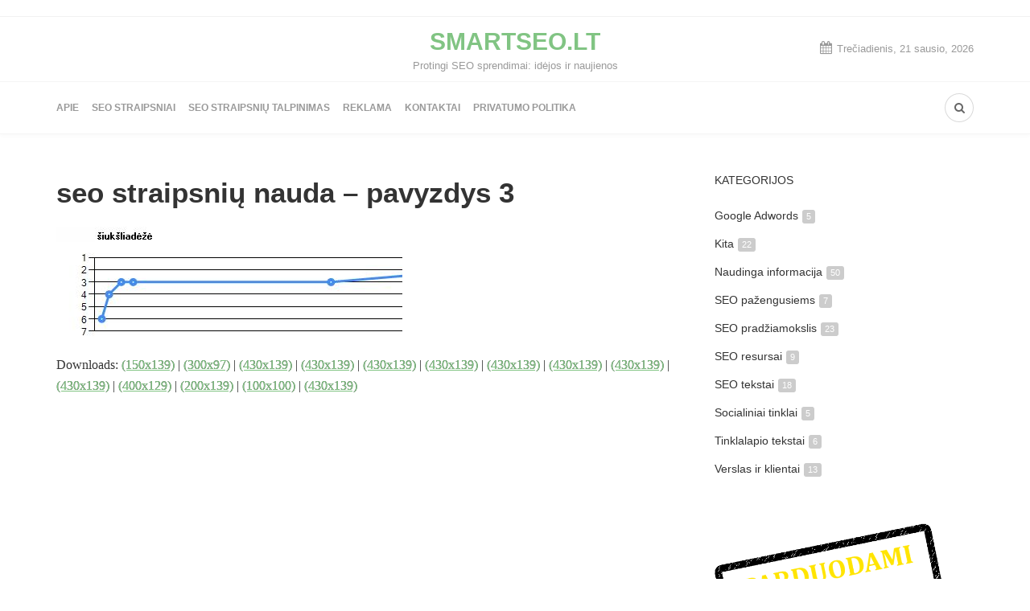

--- FILE ---
content_type: text/html; charset=UTF-8
request_url: https://www.smartseo.lt/seo-straipsniu-nauda/siuksliadeze/
body_size: 8913
content:
<!DOCTYPE html><html lang="lt-LT"><head><script data-no-optimize="1">var litespeed_docref=sessionStorage.getItem("litespeed_docref");litespeed_docref&&(Object.defineProperty(document,"referrer",{get:function(){return litespeed_docref}}),sessionStorage.removeItem("litespeed_docref"));</script> <meta charset="UTF-8"><meta name="viewport" content="width=device-width, initial-scale=1"><link rel="pingback" href="https://www.smartseo.lt/xmlrpc.php" /><meta name='robots' content='index, follow, max-image-preview:large, max-snippet:-1, max-video-preview:-1' /><meta property="og:site_name" content="SmartSEO.lt" /><meta property="og:title" content="seo straipsnių nauda - pavyzdys 3" /><meta property="og:type" content="article" /><meta property="og:description" content="" /><meta property="og:url" content="https://www.smartseo.lt/seo-straipsniu-nauda/siuksliadeze/" /><meta name="twitter:card" content="summary_large_image" /><meta name="twitter:site" content="@" /><meta name="twitter:title" content="seo straipsnių nauda - pavyzdys 3" /><meta name="twitter:description" content="" /><meta name="twitter:url" content="https://www.smartseo.lt/seo-straipsniu-nauda/siuksliadeze/" /><meta name="author" content="admin"><title>seo straipsnių nauda - pavyzdys 3 - SmartSEO.lt</title><link rel="canonical" href="https://www.smartseo.lt/seo-straipsniu-nauda/siuksliadeze/" /><meta property="og:locale" content="lt_LT" /><meta property="og:type" content="article" /><meta property="og:title" content="seo straipsnių nauda - pavyzdys 3 - SmartSEO.lt" /><meta property="og:url" content="https://www.smartseo.lt/seo-straipsniu-nauda/siuksliadeze/" /><meta property="og:site_name" content="SmartSEO.lt" /><meta property="og:image" content="https://www.smartseo.lt/seo-straipsniu-nauda/siuksliadeze" /><meta property="og:image:width" content="430" /><meta property="og:image:height" content="139" /><meta property="og:image:type" content="image/jpeg" /><meta name="twitter:card" content="summary_large_image" /> <script type="application/ld+json" class="yoast-schema-graph">{"@context":"https://schema.org","@graph":[{"@type":"WebPage","@id":"https://www.smartseo.lt/seo-straipsniu-nauda/siuksliadeze/","url":"https://www.smartseo.lt/seo-straipsniu-nauda/siuksliadeze/","name":"seo straipsnių nauda - pavyzdys 3 - SmartSEO.lt","isPartOf":{"@id":"https://www.smartseo.lt/#website"},"primaryImageOfPage":{"@id":"https://www.smartseo.lt/seo-straipsniu-nauda/siuksliadeze/#primaryimage"},"image":{"@id":"https://www.smartseo.lt/seo-straipsniu-nauda/siuksliadeze/#primaryimage"},"thumbnailUrl":"https://www.smartseo.lt/wp-content/uploads/2014/01/siuksliadeze.jpg","datePublished":"2014-01-28T13:03:21+00:00","breadcrumb":{"@id":"https://www.smartseo.lt/seo-straipsniu-nauda/siuksliadeze/#breadcrumb"},"inLanguage":"lt-LT","potentialAction":[{"@type":"ReadAction","target":["https://www.smartseo.lt/seo-straipsniu-nauda/siuksliadeze/"]}]},{"@type":"ImageObject","inLanguage":"lt-LT","@id":"https://www.smartseo.lt/seo-straipsniu-nauda/siuksliadeze/#primaryimage","url":"https://www.smartseo.lt/wp-content/uploads/2014/01/siuksliadeze.jpg","contentUrl":"https://www.smartseo.lt/wp-content/uploads/2014/01/siuksliadeze.jpg","width":430,"height":139,"caption":"seo straipsnių nauda - pavyzdys 3"},{"@type":"BreadcrumbList","@id":"https://www.smartseo.lt/seo-straipsniu-nauda/siuksliadeze/#breadcrumb","itemListElement":[{"@type":"ListItem","position":1,"name":"Home","item":"https://www.smartseo.lt/"},{"@type":"ListItem","position":2,"name":"SEO straipsniai kaip bobučių pletkai, tik su akivaizdžia nauda","item":"https://www.smartseo.lt/seo-straipsniu-nauda/"},{"@type":"ListItem","position":3,"name":"seo straipsnių nauda &#8211; pavyzdys 3"}]},{"@type":"WebSite","@id":"https://www.smartseo.lt/#website","url":"https://www.smartseo.lt/","name":"SmartSEO.lt","description":"Protingi SEO sprendimai: idėjos ir naujienos","potentialAction":[{"@type":"SearchAction","target":{"@type":"EntryPoint","urlTemplate":"https://www.smartseo.lt/?s={search_term_string}"},"query-input":{"@type":"PropertyValueSpecification","valueRequired":true,"valueName":"search_term_string"}}],"inLanguage":"lt-LT"}]}</script> <link rel='dns-prefetch' href='//fonts.googleapis.com' /><link rel='preconnect' href='https://fonts.gstatic.com' crossorigin /><link rel="alternate" type="application/rss+xml" title="SmartSEO.lt &raquo; Įrašų RSS srautas" href="https://www.smartseo.lt/feed/" /><link rel="alternate" type="application/rss+xml" title="SmartSEO.lt &raquo; Komentarų RSS srautas" href="https://www.smartseo.lt/comments/feed/" /><link rel="alternate" type="application/rss+xml" title="SmartSEO.lt &raquo; Įrašo „seo straipsnių nauda &#8211; pavyzdys 3“ komentarų RSS srautas" href="https://www.smartseo.lt/seo-straipsniu-nauda/siuksliadeze/feed/" /><link data-optimized="2" rel="stylesheet" href="https://www.smartseo.lt/wp-content/litespeed/css/9351ca81c43f29e1e672e6cbab16733f.css?ver=888fd" /><link rel="preload" as="style" href="https://fonts.googleapis.com/css?family=Poppins:100,200,300,400,500,600,700,800,900,100italic,200italic,300italic,400italic,500italic,600italic,700italic,800italic,900italic%7CMaitree:200,300,400,500,600,700&#038;display=swap&#038;ver=1759050661" /><noscript><link rel="stylesheet" href="https://fonts.googleapis.com/css?family=Poppins:100,200,300,400,500,600,700,800,900,100italic,200italic,300italic,400italic,500italic,600italic,700italic,800italic,900italic%7CMaitree:200,300,400,500,600,700&#038;display=swap&#038;ver=1759050661" /></noscript><script type="litespeed/javascript" data-src="https://www.smartseo.lt/wp-includes/js/jquery/jquery.min.js?ver=3.7.1" id="jquery-core-js"></script> <link rel="https://api.w.org/" href="https://www.smartseo.lt/wp-json/" /><link rel="alternate" title="JSON" type="application/json" href="https://www.smartseo.lt/wp-json/wp/v2/media/74" /><link rel="EditURI" type="application/rsd+xml" title="RSD" href="https://www.smartseo.lt/xmlrpc.php?rsd" /><meta name="generator" content="WordPress 6.9" /><link rel='shortlink' href='https://www.smartseo.lt/?p=74' /><meta name="generator" content="Redux 4.5.10" /> <script data-ad-client="ca-pub-7082981556333071" type="litespeed/javascript" data-src="https://pagead2.googlesyndication.com/pagead/js/adsbygoogle.js"></script> </head><body class="attachment wp-singular attachment-template-default single single-attachment postid-74 attachmentid-74 attachment-jpeg wp-theme-bone"><div class="siteWrap"><div class="siteHeader-widgetArea"><div id="custom_html-4" class="widget_text widget widget_custom_html"><div class="textwidget custom-html-widget"> <script type="litespeed/javascript" data-src="https://www.googletagmanager.com/gtag/js?id=UA-56606742-15"></script> <script type="litespeed/javascript">window.dataLayer=window.dataLayer||[];function gtag(){dataLayer.push(arguments)}
gtag('js',new Date());gtag('config','UA-56606742-15')</script> </div></div></div><header class="siteHeader siteHeader--standard siteHeader--standard--center"><div class="siteHeader-content hidden-xs hidden-sm"><div class="container"><div class="flexbox"><div class="siteHeader-content-component siteHeader-component--left flexbox-item"></div><div class="siteHeader-content-component siteHeader-component--center flexbox-item"><div class="siteTitle siteTitle--default metaFont">
<a class="siteLogo siteLogo--text" href="https://www.smartseo.lt/" title="SmartSEO.lt" rel="home"><div class="siteLogo-name">SmartSEO.lt</div><div class="siteLogo-description">Protingi SEO sprendimai: idėjos ir naujienos</div>
</a></div></div><div class="siteHeader-content-component siteHeader-component--right flexbox-item"><div class="currentDate metaFont"><i class="fa fa-calendar"></i>Trečiadienis, 21 sausio, 2026</div></div></div></div></div><div class="siteHeader-nav js-searchOuter"><div class="container"><div class="flexbox"><div class="siteHeader-component--left flexbox-item hidden-md hidden-lg"><div class="menuToggleBtn js-menu-toggle btn btn--circle hidden-sm hidden-md hidden-lg"><i class="fa fa-navicon"></i></div><div class="menuToggleBtn js-menu-toggle btn btn--pill hidden-xs"><i class="fa fa-navicon"></i><span>Menu</span></div></div><div class="siteHeader-component--center flexbox-item hidden-md hidden-lg"><div class="siteTitle siteTitle--small metaFont">
<a class="siteLogo siteLogo--text" href="https://www.smartseo.lt/" title="SmartSEO.lt" rel="home"><div class="siteLogo-name">SmartSEO.lt</div><div class="siteLogo-description">Protingi SEO sprendimai: idėjos ir naujienos</div>
</a></div></div><nav class="navigation navigation--main navigation--standard hidden-xs hidden-sm flexbox-item"><ul id="menu-virsus" class="menu"><li id="menu-item-639" class="menu-item menu-item-type-post_type menu-item-object-page menu-item-639"><a href="https://www.smartseo.lt/apie/">Apie</a></li><li id="menu-item-39" class="menu-item menu-item-type-post_type menu-item-object-page menu-item-39"><a href="https://www.smartseo.lt/seo-straipsniai/">SEO straipsniai</a></li><li id="menu-item-644" class="menu-item menu-item-type-post_type menu-item-object-page menu-item-644"><a href="https://www.smartseo.lt/seo-straipsniu-talpinimas/">SEO straipsnių talpinimas</a></li><li id="menu-item-656" class="menu-item menu-item-type-post_type menu-item-object-page menu-item-656"><a href="https://www.smartseo.lt/reklama/">Reklama</a></li><li id="menu-item-38" class="menu-item menu-item-type-post_type menu-item-object-page menu-item-38"><a rel="author" href="https://www.smartseo.lt/kontaktai/">Kontaktai</a></li><li id="menu-item-887" class="menu-item menu-item-type-post_type menu-item-object-page menu-item-887"><a href="https://www.smartseo.lt/privatumo-politika/">Privatumo politika</a></li></ul></nav><div class="siteHeader-component--right flexbox-item"><div class="compactSearch"><div class="searchField metaFont"><form class="searchField-form" method="get" action="https://www.smartseo.lt/">
<input type="text" name="s" class="searchField-form-input" placeholder="Ieškoti" value="">
<button type="submit" class="searchField-form-btn"><i class="fa fa-search"></i></button></form></div><div class="searchToggleBtn btn btn--circle js-searchToggle hidden-sm"><i class="fa fa-search iconSearch"></i><i class="fa fa-times iconClose"></i></div><div class="searchToggleBtn btn btn--pill js-searchToggle hidden-xs hidden-md hidden-lg"><i class="fa fa-search iconSearch"></i><i class="fa fa-times iconClose"></i><span>Search</span></div></div></div></div></div></div><div class="siteHeader--fixed js-fixedHeader js-searchOuter"><div class="container"><div class="flexbox"><div class="flexbox-item"><nav class="navigation navigation--main navigation--standard hidden-xs hidden-sm"><ul id="menu-virsus-1" class="menu"><li class="menu-item menu-item-type-post_type menu-item-object-page menu-item-639"><a href="https://www.smartseo.lt/apie/">Apie</a></li><li class="menu-item menu-item-type-post_type menu-item-object-page menu-item-39"><a href="https://www.smartseo.lt/seo-straipsniai/">SEO straipsniai</a></li><li class="menu-item menu-item-type-post_type menu-item-object-page menu-item-644"><a href="https://www.smartseo.lt/seo-straipsniu-talpinimas/">SEO straipsnių talpinimas</a></li><li class="menu-item menu-item-type-post_type menu-item-object-page menu-item-656"><a href="https://www.smartseo.lt/reklama/">Reklama</a></li><li class="menu-item menu-item-type-post_type menu-item-object-page menu-item-38"><a rel="author" href="https://www.smartseo.lt/kontaktai/">Kontaktai</a></li><li class="menu-item menu-item-type-post_type menu-item-object-page menu-item-887"><a href="https://www.smartseo.lt/privatumo-politika/">Privatumo politika</a></li></ul></nav></div><div class="flexbox-item u-alignRight"><div class="compactSearch"><div class="searchField metaFont"><form class="searchField-form" method="get" action="https://www.smartseo.lt/">
<input type="text" name="s" class="searchField-form-input" placeholder="Ieškoti" value="">
<button type="submit" class="searchField-form-btn"><i class="fa fa-search"></i></button></form></div><div class="searchToggleBtn btn btn--circle js-searchToggle"><i class="fa fa-search iconSearch"></i><i class="fa fa-times iconClose"></i></div></div></div></div></div></div></header><main class="layoutBody"><div class="container"><div class="layoutContent clearfix"><div class="layoutContent-main hasRightSidebar"><article class="postSingle postSingle--standard postSingle--attachment post-74 attachment type-attachment status-inherit noThumb"><div class="bodyCopy"><header class="postSingle-header"><h1 itemprop="name" class="postTitle">seo straipsnių nauda &#8211; pavyzdys 3</h1></header><div class="postSingle--attachment-content">
<img data-lazyloaded="1" src="[data-uri]" width="430" height="139" data-src="https://www.smartseo.lt/wp-content/uploads/2014/01/siuksliadeze.jpg" class="wp-post-image" alt="seo straipsnių nauda - pavyzdys 3" decoding="async" fetchpriority="high" data-srcset="https://www.smartseo.lt/wp-content/uploads/2014/01/siuksliadeze.jpg 430w, https://www.smartseo.lt/wp-content/uploads/2014/01/siuksliadeze-300x97.jpg 300w, https://www.smartseo.lt/wp-content/uploads/2014/01/siuksliadeze-400x129.jpg 400w, https://www.smartseo.lt/wp-content/uploads/2014/01/siuksliadeze-320x103.jpg 320w" data-sizes="(max-width: 430px) 100vw, 430px" /></div><p class='postSingle--attachment-resolutions'> Downloads:
<a href="https://www.smartseo.lt/wp-content/uploads/2014/01/siuksliadeze-150x139.jpg">(150x139)</a> | <a href="https://www.smartseo.lt/wp-content/uploads/2014/01/siuksliadeze-300x97.jpg">(300x97)</a> | <a href="https://www.smartseo.lt/wp-content/uploads/2014/01/siuksliadeze.jpg">(430x139)</a> | <a href="https://www.smartseo.lt/wp-content/uploads/2014/01/siuksliadeze.jpg">(430x139)</a> | <a href="https://www.smartseo.lt/wp-content/uploads/2014/01/siuksliadeze.jpg">(430x139)</a> | <a href="https://www.smartseo.lt/wp-content/uploads/2014/01/siuksliadeze.jpg">(430x139)</a> | <a href="https://www.smartseo.lt/wp-content/uploads/2014/01/siuksliadeze.jpg">(430x139)</a> | <a href="https://www.smartseo.lt/wp-content/uploads/2014/01/siuksliadeze.jpg">(430x139)</a> | <a href="https://www.smartseo.lt/wp-content/uploads/2014/01/siuksliadeze.jpg">(430x139)</a> | <a href="https://www.smartseo.lt/wp-content/uploads/2014/01/siuksliadeze.jpg">(430x139)</a> | <a href="https://www.smartseo.lt/wp-content/uploads/2014/01/siuksliadeze-400x129.jpg">(400x129)</a> | <a href="https://www.smartseo.lt/wp-content/uploads/2014/01/siuksliadeze-200x139.jpg">(200x139)</a> | <a href="https://www.smartseo.lt/wp-content/uploads/2014/01/siuksliadeze-100x100.jpg">(100x100)</a> | <a href="https://www.smartseo.lt/wp-content/uploads/2014/01/siuksliadeze.jpg">(430x139)</a></p></div></article></div><aside class="layoutContent-sidebar sidebar sidebar--right js-sticky-sidebar"><div class="theiaStickySidebar"><div id="categories-4" class="widget widget_categories"><h4 class="widget-title">Kategorijos</h4><ul><li class="cat-item cat-item-18"><a href="https://www.smartseo.lt/google-adwords/">Google Adwords<span>5</span></a></li><li class="cat-item cat-item-42"><a href="https://www.smartseo.lt/kita/">Kita<span>22</span></a></li><li class="cat-item cat-item-1"><a href="https://www.smartseo.lt/naudinga-informacija/">Naudinga informacija<span>50</span></a></li><li class="cat-item cat-item-40"><a href="https://www.smartseo.lt/seo-pazengusiems/">SEO pažengusiems<span>7</span></a></li><li class="cat-item cat-item-34"><a href="https://www.smartseo.lt/seo-pradziamokslis/">SEO pradžiamokslis<span>23</span></a></li><li class="cat-item cat-item-5"><a href="https://www.smartseo.lt/seo-resursai/">SEO resursai<span>9</span></a></li><li class="cat-item cat-item-6"><a href="https://www.smartseo.lt/seo-tekstai/">SEO tekstai<span>18</span></a></li><li class="cat-item cat-item-43"><a href="https://www.smartseo.lt/socialiniai-tinklai/">Socialiniai tinklai<span>5</span></a></li><li class="cat-item cat-item-13"><a href="https://www.smartseo.lt/tinklalapio-tekstai/">Tinklalapio tekstai<span>6</span></a></li><li class="cat-item cat-item-44"><a href="https://www.smartseo.lt/verslas-ir-klientai/">Verslas ir klientai<span>13</span></a></li></ul></div><div id="text-6" class="widget widget_text"><div class="textwidget"><p>  <a href="//www.domenas.eu/parduodami-domenai/" target="_blank"><img data-lazyloaded="1" src="[data-uri]" width="300" height="154" decoding="async" data-src="//www.smartseo.lt/parduodami-domenai.png" border="0" alt="Parduodami Domenai"></a></p></div></div><div id="custom_html-3" class="widget_text widget widget_custom_html"><div class="textwidget custom-html-widget"></div></div></div></aside></div></div></main><footer id="footer" class="siteFooter"><div class="siteFooter-top"><div class="container"><nav class="siteFooter-menu navigation navigation--footer"><ul id="menu-apacia" class="menu"><li id="menu-item-420" class="menu-item menu-item-type-taxonomy menu-item-object-category menu-item-420"><a href="https://www.smartseo.lt/seo-pradziamokslis/">SEO pradžiamokslis</a></li><li id="menu-item-374" class="menu-item menu-item-type-taxonomy menu-item-object-category menu-item-374"><a href="https://www.smartseo.lt/seo-tekstai/">SEO tekstai</a></li><li id="menu-item-373" class="menu-item menu-item-type-taxonomy menu-item-object-category menu-item-373"><a href="https://www.smartseo.lt/seo-resursai/">SEO resursai</a></li><li id="menu-item-376" class="menu-item menu-item-type-taxonomy menu-item-object-category menu-item-376"><a href="https://www.smartseo.lt/google-adwords/">Google Adwords</a></li><li id="menu-item-372" class="menu-item menu-item-type-taxonomy menu-item-object-category menu-item-372"><a href="https://www.smartseo.lt/naudinga-informacija/">Naudinga informacija</a></li><li id="menu-item-602" class="menu-item menu-item-type-taxonomy menu-item-object-category menu-item-602"><a href="https://www.smartseo.lt/socialiniai-tinklai/">Socialiniai tinklai</a></li></ul></nav></div></div><div class="siteFooter-bottom"><div class="container"><div class="siteFooter-bottom-inner clearfix"><div class="siteFooter-copyright u-floatLeft metaFont">
2015-2025 &copy; SmartSEO.lt</div><div class="siteFooter-backTop u-floatRight"><div class="backTopBtn metaFont js-scrolltop-btn">Į viršų!&nbsp;<i class="fa fa-arrow-up"></i></div></div></div></div></div></footer></div><div id="md_offCanvasMenu" class="md_offCanvasMenu md_offCanvas md_offCanvas--left"><div class="offCanvasClose metaFont js-offCanvasClose"><i class="fa fa-times-circle"></i>Close</div><div class="md_offCanvasMenu-social"></div><nav class="navigation navigation--offCanvas md_offCanvasMenu-navigation"><ul id="menu-virsus-2" class="menu"><li class="menu-item menu-item-type-post_type menu-item-object-page menu-item-639"><a href="https://www.smartseo.lt/apie/">Apie</a></li><li class="menu-item menu-item-type-post_type menu-item-object-page menu-item-39"><a href="https://www.smartseo.lt/seo-straipsniai/">SEO straipsniai</a></li><li class="menu-item menu-item-type-post_type menu-item-object-page menu-item-644"><a href="https://www.smartseo.lt/seo-straipsniu-talpinimas/">SEO straipsnių talpinimas</a></li><li class="menu-item menu-item-type-post_type menu-item-object-page menu-item-656"><a href="https://www.smartseo.lt/reklama/">Reklama</a></li><li class="menu-item menu-item-type-post_type menu-item-object-page menu-item-38"><a rel="author" href="https://www.smartseo.lt/kontaktai/">Kontaktai</a></li><li class="menu-item menu-item-type-post_type menu-item-object-page menu-item-887"><a href="https://www.smartseo.lt/privatumo-politika/">Privatumo politika</a></li></ul></nav></div> <script type="speculationrules">{"prefetch":[{"source":"document","where":{"and":[{"href_matches":"/*"},{"not":{"href_matches":["/wp-*.php","/wp-admin/*","/wp-content/uploads/*","/wp-content/*","/wp-content/plugins/*","/wp-content/themes/bone/*","/*\\?(.+)"]}},{"not":{"selector_matches":"a[rel~=\"nofollow\"]"}},{"not":{"selector_matches":".no-prefetch, .no-prefetch a"}}]},"eagerness":"conservative"}]}</script> <script type="text/javascript">function initLinks28() {
	for (var links = document.links, i = 0, a; a = links[i]; i++) {
        if (a.host !== location.host) {
                a.target = '_blank';
        }
}
}
//window.onload = initLinks28;
initLinks28();</script> <script id="wp-i18n-js-after" type="litespeed/javascript">wp.i18n.setLocaleData({'text direction\u0004ltr':['ltr']})</script> <script id="contact-form-7-js-before" type="litespeed/javascript">var wpcf7={"api":{"root":"https:\/\/www.smartseo.lt\/wp-json\/","namespace":"contact-form-7\/v1"},"cached":1}</script> <script id="md-bone-scripts-js-extra" type="litespeed/javascript">var mdBoneVar={"ajaxloadpost":{"ajaxurl":"https://www.smartseo.lt/wp-admin/admin-ajax.php","failText":"Error loading posts","loadingText":"Loading posts","noMoreText":"No more posts","query_vars":{"attachment":"siuksliadeze"},"startPage":1,"maxPages":0},"stickySidebar":{"toggle":"1","offsetTop":104},"stickyHeader":{"toggle":"1","hasAdminBar":!1},"currentRelURI":"/seo-straipsniu-nauda/siuksliadeze/","parallaxToggle":"1","highResolution":"1","sliderOpts":{"autoplay":!1,"timeout":5000}}</script> <script data-no-optimize="1">window.lazyLoadOptions=Object.assign({},{threshold:300},window.lazyLoadOptions||{});!function(t,e){"object"==typeof exports&&"undefined"!=typeof module?module.exports=e():"function"==typeof define&&define.amd?define(e):(t="undefined"!=typeof globalThis?globalThis:t||self).LazyLoad=e()}(this,function(){"use strict";function e(){return(e=Object.assign||function(t){for(var e=1;e<arguments.length;e++){var n,a=arguments[e];for(n in a)Object.prototype.hasOwnProperty.call(a,n)&&(t[n]=a[n])}return t}).apply(this,arguments)}function o(t){return e({},at,t)}function l(t,e){return t.getAttribute(gt+e)}function c(t){return l(t,vt)}function s(t,e){return function(t,e,n){e=gt+e;null!==n?t.setAttribute(e,n):t.removeAttribute(e)}(t,vt,e)}function i(t){return s(t,null),0}function r(t){return null===c(t)}function u(t){return c(t)===_t}function d(t,e,n,a){t&&(void 0===a?void 0===n?t(e):t(e,n):t(e,n,a))}function f(t,e){et?t.classList.add(e):t.className+=(t.className?" ":"")+e}function _(t,e){et?t.classList.remove(e):t.className=t.className.replace(new RegExp("(^|\\s+)"+e+"(\\s+|$)")," ").replace(/^\s+/,"").replace(/\s+$/,"")}function g(t){return t.llTempImage}function v(t,e){!e||(e=e._observer)&&e.unobserve(t)}function b(t,e){t&&(t.loadingCount+=e)}function p(t,e){t&&(t.toLoadCount=e)}function n(t){for(var e,n=[],a=0;e=t.children[a];a+=1)"SOURCE"===e.tagName&&n.push(e);return n}function h(t,e){(t=t.parentNode)&&"PICTURE"===t.tagName&&n(t).forEach(e)}function a(t,e){n(t).forEach(e)}function m(t){return!!t[lt]}function E(t){return t[lt]}function I(t){return delete t[lt]}function y(e,t){var n;m(e)||(n={},t.forEach(function(t){n[t]=e.getAttribute(t)}),e[lt]=n)}function L(a,t){var o;m(a)&&(o=E(a),t.forEach(function(t){var e,n;e=a,(t=o[n=t])?e.setAttribute(n,t):e.removeAttribute(n)}))}function k(t,e,n){f(t,e.class_loading),s(t,st),n&&(b(n,1),d(e.callback_loading,t,n))}function A(t,e,n){n&&t.setAttribute(e,n)}function O(t,e){A(t,rt,l(t,e.data_sizes)),A(t,it,l(t,e.data_srcset)),A(t,ot,l(t,e.data_src))}function w(t,e,n){var a=l(t,e.data_bg_multi),o=l(t,e.data_bg_multi_hidpi);(a=nt&&o?o:a)&&(t.style.backgroundImage=a,n=n,f(t=t,(e=e).class_applied),s(t,dt),n&&(e.unobserve_completed&&v(t,e),d(e.callback_applied,t,n)))}function x(t,e){!e||0<e.loadingCount||0<e.toLoadCount||d(t.callback_finish,e)}function M(t,e,n){t.addEventListener(e,n),t.llEvLisnrs[e]=n}function N(t){return!!t.llEvLisnrs}function z(t){if(N(t)){var e,n,a=t.llEvLisnrs;for(e in a){var o=a[e];n=e,o=o,t.removeEventListener(n,o)}delete t.llEvLisnrs}}function C(t,e,n){var a;delete t.llTempImage,b(n,-1),(a=n)&&--a.toLoadCount,_(t,e.class_loading),e.unobserve_completed&&v(t,n)}function R(i,r,c){var l=g(i)||i;N(l)||function(t,e,n){N(t)||(t.llEvLisnrs={});var a="VIDEO"===t.tagName?"loadeddata":"load";M(t,a,e),M(t,"error",n)}(l,function(t){var e,n,a,o;n=r,a=c,o=u(e=i),C(e,n,a),f(e,n.class_loaded),s(e,ut),d(n.callback_loaded,e,a),o||x(n,a),z(l)},function(t){var e,n,a,o;n=r,a=c,o=u(e=i),C(e,n,a),f(e,n.class_error),s(e,ft),d(n.callback_error,e,a),o||x(n,a),z(l)})}function T(t,e,n){var a,o,i,r,c;t.llTempImage=document.createElement("IMG"),R(t,e,n),m(c=t)||(c[lt]={backgroundImage:c.style.backgroundImage}),i=n,r=l(a=t,(o=e).data_bg),c=l(a,o.data_bg_hidpi),(r=nt&&c?c:r)&&(a.style.backgroundImage='url("'.concat(r,'")'),g(a).setAttribute(ot,r),k(a,o,i)),w(t,e,n)}function G(t,e,n){var a;R(t,e,n),a=e,e=n,(t=Et[(n=t).tagName])&&(t(n,a),k(n,a,e))}function D(t,e,n){var a;a=t,(-1<It.indexOf(a.tagName)?G:T)(t,e,n)}function S(t,e,n){var a;t.setAttribute("loading","lazy"),R(t,e,n),a=e,(e=Et[(n=t).tagName])&&e(n,a),s(t,_t)}function V(t){t.removeAttribute(ot),t.removeAttribute(it),t.removeAttribute(rt)}function j(t){h(t,function(t){L(t,mt)}),L(t,mt)}function F(t){var e;(e=yt[t.tagName])?e(t):m(e=t)&&(t=E(e),e.style.backgroundImage=t.backgroundImage)}function P(t,e){var n;F(t),n=e,r(e=t)||u(e)||(_(e,n.class_entered),_(e,n.class_exited),_(e,n.class_applied),_(e,n.class_loading),_(e,n.class_loaded),_(e,n.class_error)),i(t),I(t)}function U(t,e,n,a){var o;n.cancel_on_exit&&(c(t)!==st||"IMG"===t.tagName&&(z(t),h(o=t,function(t){V(t)}),V(o),j(t),_(t,n.class_loading),b(a,-1),i(t),d(n.callback_cancel,t,e,a)))}function $(t,e,n,a){var o,i,r=(i=t,0<=bt.indexOf(c(i)));s(t,"entered"),f(t,n.class_entered),_(t,n.class_exited),o=t,i=a,n.unobserve_entered&&v(o,i),d(n.callback_enter,t,e,a),r||D(t,n,a)}function q(t){return t.use_native&&"loading"in HTMLImageElement.prototype}function H(t,o,i){t.forEach(function(t){return(a=t).isIntersecting||0<a.intersectionRatio?$(t.target,t,o,i):(e=t.target,n=t,a=o,t=i,void(r(e)||(f(e,a.class_exited),U(e,n,a,t),d(a.callback_exit,e,n,t))));var e,n,a})}function B(e,n){var t;tt&&!q(e)&&(n._observer=new IntersectionObserver(function(t){H(t,e,n)},{root:(t=e).container===document?null:t.container,rootMargin:t.thresholds||t.threshold+"px"}))}function J(t){return Array.prototype.slice.call(t)}function K(t){return t.container.querySelectorAll(t.elements_selector)}function Q(t){return c(t)===ft}function W(t,e){return e=t||K(e),J(e).filter(r)}function X(e,t){var n;(n=K(e),J(n).filter(Q)).forEach(function(t){_(t,e.class_error),i(t)}),t.update()}function t(t,e){var n,a,t=o(t);this._settings=t,this.loadingCount=0,B(t,this),n=t,a=this,Y&&window.addEventListener("online",function(){X(n,a)}),this.update(e)}var Y="undefined"!=typeof window,Z=Y&&!("onscroll"in window)||"undefined"!=typeof navigator&&/(gle|ing|ro)bot|crawl|spider/i.test(navigator.userAgent),tt=Y&&"IntersectionObserver"in window,et=Y&&"classList"in document.createElement("p"),nt=Y&&1<window.devicePixelRatio,at={elements_selector:".lazy",container:Z||Y?document:null,threshold:300,thresholds:null,data_src:"src",data_srcset:"srcset",data_sizes:"sizes",data_bg:"bg",data_bg_hidpi:"bg-hidpi",data_bg_multi:"bg-multi",data_bg_multi_hidpi:"bg-multi-hidpi",data_poster:"poster",class_applied:"applied",class_loading:"litespeed-loading",class_loaded:"litespeed-loaded",class_error:"error",class_entered:"entered",class_exited:"exited",unobserve_completed:!0,unobserve_entered:!1,cancel_on_exit:!0,callback_enter:null,callback_exit:null,callback_applied:null,callback_loading:null,callback_loaded:null,callback_error:null,callback_finish:null,callback_cancel:null,use_native:!1},ot="src",it="srcset",rt="sizes",ct="poster",lt="llOriginalAttrs",st="loading",ut="loaded",dt="applied",ft="error",_t="native",gt="data-",vt="ll-status",bt=[st,ut,dt,ft],pt=[ot],ht=[ot,ct],mt=[ot,it,rt],Et={IMG:function(t,e){h(t,function(t){y(t,mt),O(t,e)}),y(t,mt),O(t,e)},IFRAME:function(t,e){y(t,pt),A(t,ot,l(t,e.data_src))},VIDEO:function(t,e){a(t,function(t){y(t,pt),A(t,ot,l(t,e.data_src))}),y(t,ht),A(t,ct,l(t,e.data_poster)),A(t,ot,l(t,e.data_src)),t.load()}},It=["IMG","IFRAME","VIDEO"],yt={IMG:j,IFRAME:function(t){L(t,pt)},VIDEO:function(t){a(t,function(t){L(t,pt)}),L(t,ht),t.load()}},Lt=["IMG","IFRAME","VIDEO"];return t.prototype={update:function(t){var e,n,a,o=this._settings,i=W(t,o);{if(p(this,i.length),!Z&&tt)return q(o)?(e=o,n=this,i.forEach(function(t){-1!==Lt.indexOf(t.tagName)&&S(t,e,n)}),void p(n,0)):(t=this._observer,o=i,t.disconnect(),a=t,void o.forEach(function(t){a.observe(t)}));this.loadAll(i)}},destroy:function(){this._observer&&this._observer.disconnect(),K(this._settings).forEach(function(t){I(t)}),delete this._observer,delete this._settings,delete this.loadingCount,delete this.toLoadCount},loadAll:function(t){var e=this,n=this._settings;W(t,n).forEach(function(t){v(t,e),D(t,n,e)})},restoreAll:function(){var e=this._settings;K(e).forEach(function(t){P(t,e)})}},t.load=function(t,e){e=o(e);D(t,e)},t.resetStatus=function(t){i(t)},t}),function(t,e){"use strict";function n(){e.body.classList.add("litespeed_lazyloaded")}function a(){console.log("[LiteSpeed] Start Lazy Load"),o=new LazyLoad(Object.assign({},t.lazyLoadOptions||{},{elements_selector:"[data-lazyloaded]",callback_finish:n})),i=function(){o.update()},t.MutationObserver&&new MutationObserver(i).observe(e.documentElement,{childList:!0,subtree:!0,attributes:!0})}var o,i;t.addEventListener?t.addEventListener("load",a,!1):t.attachEvent("onload",a)}(window,document);</script><script data-no-optimize="1">window.litespeed_ui_events=window.litespeed_ui_events||["mouseover","click","keydown","wheel","touchmove","touchstart"];var urlCreator=window.URL||window.webkitURL;function litespeed_load_delayed_js_force(){console.log("[LiteSpeed] Start Load JS Delayed"),litespeed_ui_events.forEach(e=>{window.removeEventListener(e,litespeed_load_delayed_js_force,{passive:!0})}),document.querySelectorAll("iframe[data-litespeed-src]").forEach(e=>{e.setAttribute("src",e.getAttribute("data-litespeed-src"))}),"loading"==document.readyState?window.addEventListener("DOMContentLoaded",litespeed_load_delayed_js):litespeed_load_delayed_js()}litespeed_ui_events.forEach(e=>{window.addEventListener(e,litespeed_load_delayed_js_force,{passive:!0})});async function litespeed_load_delayed_js(){let t=[];for(var d in document.querySelectorAll('script[type="litespeed/javascript"]').forEach(e=>{t.push(e)}),t)await new Promise(e=>litespeed_load_one(t[d],e));document.dispatchEvent(new Event("DOMContentLiteSpeedLoaded")),window.dispatchEvent(new Event("DOMContentLiteSpeedLoaded"))}function litespeed_load_one(t,e){console.log("[LiteSpeed] Load ",t);var d=document.createElement("script");d.addEventListener("load",e),d.addEventListener("error",e),t.getAttributeNames().forEach(e=>{"type"!=e&&d.setAttribute("data-src"==e?"src":e,t.getAttribute(e))});let a=!(d.type="text/javascript");!d.src&&t.textContent&&(d.src=litespeed_inline2src(t.textContent),a=!0),t.after(d),t.remove(),a&&e()}function litespeed_inline2src(t){try{var d=urlCreator.createObjectURL(new Blob([t.replace(/^(?:<!--)?(.*?)(?:-->)?$/gm,"$1")],{type:"text/javascript"}))}catch(e){d="data:text/javascript;base64,"+btoa(t.replace(/^(?:<!--)?(.*?)(?:-->)?$/gm,"$1"))}return d}</script><script data-no-optimize="1">var litespeed_vary=document.cookie.replace(/(?:(?:^|.*;\s*)_lscache_vary\s*\=\s*([^;]*).*$)|^.*$/,"");litespeed_vary||fetch("/wp-content/plugins/litespeed-cache/guest.vary.php",{method:"POST",cache:"no-cache",redirect:"follow"}).then(e=>e.json()).then(e=>{console.log(e),e.hasOwnProperty("reload")&&"yes"==e.reload&&(sessionStorage.setItem("litespeed_docref",document.referrer),window.location.reload(!0))});</script><script data-optimized="1" type="litespeed/javascript" data-src="https://www.smartseo.lt/wp-content/litespeed/js/1a7ce9b3a33a4245c3da92f6ce1fe29d.js?ver=888fd"></script></body></html>
<!-- Page optimized by LiteSpeed Cache @2026-01-21 02:20:22 -->

<!-- Page supported by LiteSpeed Cache 7.7 on 2026-01-21 02:20:22 -->
<!-- Guest Mode -->
<!-- QUIC.cloud UCSS in queue -->
<!-- *´¨)
     ¸.•´¸.•*´¨) ¸.•*¨)
     (¸.•´ (¸.•` ¤ Comet Cache is Fully Functional ¤ ´¨) -->

<!-- Cache File Version Salt:       n/a -->

<!-- Cache File URL:                https://www.smartseo.lt/seo-straipsniu-nauda/siuksliadeze/ -->
<!-- Cache File Path:               /cache/comet-cache/cache/https/www-smartseo-lt/seo-straipsniu-nauda/siuksliadeze.html -->

<!-- Cache File Generated Via:      HTTP request -->
<!-- Cache File Generated On:       Jan 21st, 2026 @ 2:20 am UTC -->
<!-- Cache File Generated In:       0.75931 seconds -->

<!-- Cache File Expires On:         Jan 28th, 2026 @ 2:20 am UTC -->
<!-- Cache File Auto-Rebuild On:    Jan 28th, 2026 @ 2:20 am UTC -->